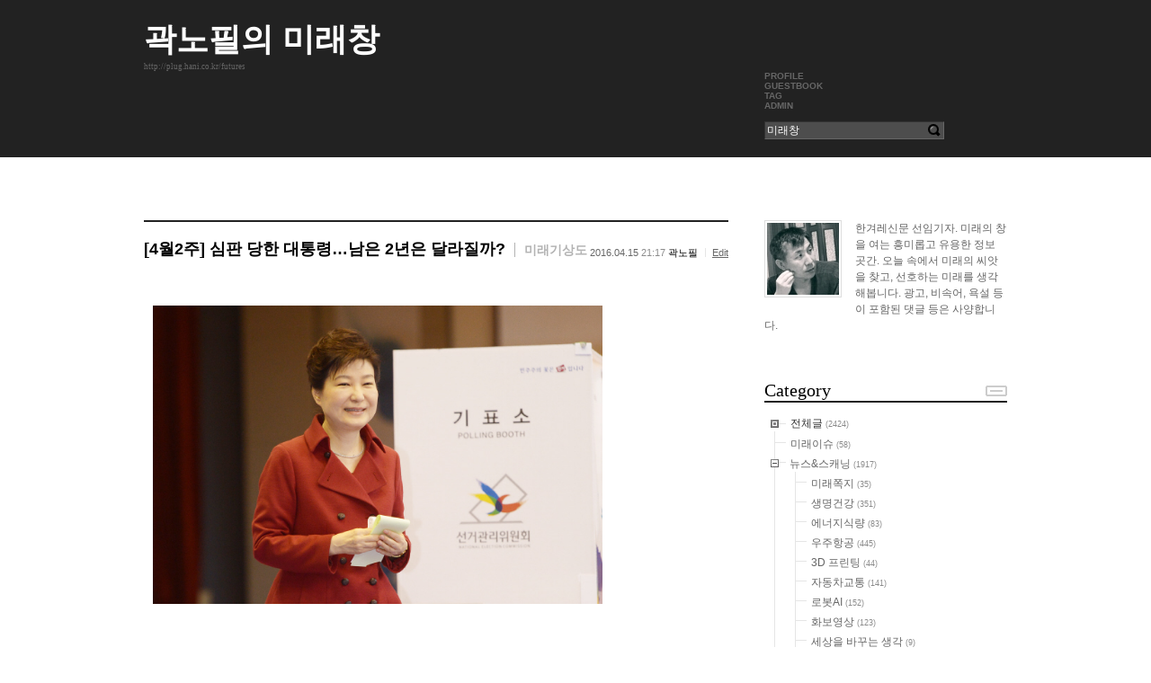

--- FILE ---
content_type: text/html; charset=UTF-8
request_url: http://plug.hani.co.kr/?mid=textyle&category=621078&vid=futures&search_target=tag&search_keyword=%EB%AF%B8%EB%9E%98%EC%B0%BD&page=30&document_srl=2589144
body_size: 12025
content:
<!DOCTYPE html PUBLIC "-//W3C//DTD XHTML 1.0 Transitional//EN" "http://www.w3.org/TR/xhtml1/DTD/xhtml1-transitional.dtd">
<html lang="ko" xml:lang="ko" xmlns="http://www.w3.org/1999/xhtml">
<head>
    <meta http-equiv="Content-Type" content="text/html; charset=UTF-8" />
    <meta name="Generator" content="XpressEngine 1.4.4.4" />
    <meta name="module" content="textyle" />
    <meta name="module_skin" content="zen" />
    <meta http-equiv="imagetoolbar" content="no" />
    <title>곽노필의 미래창 »  [4월2주] 심판 당한 대통령…남은 2년은 달라질까?</title>
    <link rel="stylesheet" href="./common/css/default.css" type="text/css" charset="UTF-8" media="all" />
    <link rel="stylesheet" href="./common/css/button.css" type="text/css" charset="UTF-8" media="all" />
    <link rel="stylesheet" href="./common/js/plugins/ui/jquery-ui.css" type="text/css" charset="UTF-8" media="all" />
    <link rel="stylesheet" href="./modules/editor/skins/xpresseditor/css/default.css" type="text/css" charset="UTF-8" media="all" />
    <link rel="stylesheet" href="./modules/editor/styles/default/style.css" type="text/css" charset="UTF-8" media="all" />
    <link rel="stylesheet" href="./files/attach/textyle/454/605/textyle.css" type="text/css" charset="UTF-8" media="all" />
    <script type="text/javascript" src="http://img.hani.co.kr/section-image/12/news/hani/common/js/lib/jquery/jquery.js"></script>
    <script type="text/javascript" src="./common/js/x.js"></script>
    <script type="text/javascript" src="./common/js/src/common.js"></script>
    <script type="text/javascript" src="./common/js/js_app.js"></script>
    <script type="text/javascript" src="./common/js/xml_handler.js"></script>
    <script type="text/javascript" src="./common/js/xml_js_filter.js"></script>
    <script type="text/javascript" src="./modules/textyle/tpl/js/textyle_service.js"></script>
    <script type="text/javascript" src="./modules/editor/tpl/js/editor_common.js"></script>
    <script type="text/javascript" src="./modules/editor/skins/xpresseditor/js/Xpress_Editor.js"></script>
    <script type="text/javascript" src="./modules/editor/skins/xpresseditor/js/xe_interface.js"></script>
    <script type="text/javascript" src="./widgets/category/skins/default/js/category.js"></script>
    <link rel="alternate" type="application/rss+xml" title="RSS" href="http://plug.hani.co.kr/futures/textyle/rss" />
    <link rel="alternate" type="application/atom+xml" title="Atom" href="http://plug.hani.co.kr/futures/textyle/atom" />
    <link rel="alternate" type="application/rss+xml" title="Site RSS" href="/?module=rss&amp;act=rss&amp;vid=futures" />
    <link rel="alternate" type="application/atom+xml" title="Site Atom" href="/?module=rss&amp;act=atom&amp;vid=futures" />

    <script type="text/javascript">//<![CDATA[
        var current_url = "http://plug.hani.co.kr/?mid=textyle&category=621078&vid=futures&search_target=tag&search_keyword=%EB%AF%B8%EB%9E%98%EC%B0%BD&page=30&document_srl=2589144";
        var request_uri = "http://plug.hani.co.kr/";
var xeVid = "futures";        var current_mid = "textyle";
        var waiting_message = "서버에 요청중입니다. 잠시만 기다려주세요.";
        var ssl_actions = new Array();
        var default_url = "http://plug.hani.co.kr/";
                        
    //]]></script>

    

<link rel="shortcut icon" href="http://plug.hani.co.kr/modules/textyle/tpl/img/favicon.ico" />
<script type="text/javascript" src="http://www.hani.co.kr/section-homepage/las/plug/acecounter_plug.js"></script>
<script type="text/javascript" src="http://www.hani.co.kr/section-homepage/svc/js/google_analytics.js"></script>
<meta name="keywords" content="미래기상도, 4.13 총선, 곽노필, 미래창, 미래기상도" />
    <link rel="EditURI" type="application/rsd+xml" title="RSD" href="http://plug.hani.co.kr/futures/textyle/api" />
<style type="text/css"> .xe_content { font-size:16px; }; </style>
</head>
<body>
    
    <div id="xe" class="fixed">
	<div id="container" class="ce">
		<div id="header">
			<a href="#content" class="skipToContent">Skip to content</a>
			<h1><a href="http://plug.hani.co.kr/futures">곽노필의 미래창</a></h1>
			<p class="blogURL"><a href="http://plug.hani.co.kr/futures">http://plug.hani.co.kr/futures</a></p>
			<hr />
			<div class="extension">
				<ul>
					<li><a href="/?mid=textyle&amp;act=dispTextyleProfile&amp;vid=futures">PROFILE</a></li>
					<li><a href="/?mid=textyle&amp;act=dispTextyleGuestbook&amp;vid=futures">GUESTBOOK</a></li>
					<li><a href="/?mid=textyle&amp;act=dispTextyleTag&amp;vid=futures">TAG</a></li>
                    					<li><a href="/?mid=textyle&amp;act=dispTextyleToolLogin&amp;vid=futures" class="admin" accesskey="A">ADMIN</a></li>
				</ul>
			</div>
			<hr />
			<form action="http://plug.hani.co.kr/" method="get" class="search">
				<input name="vid" type="hidden" value="futures" />
				<input name="mid" type="hidden" value="textyle" />
				<input name="act" type="hidden" value="dispTextyle" />
				<input name="search_target" type="hidden" value="title_content" />
				<fieldset>
					<legend>검색</legend>
					<input name="search_keyword" type="text" class="inputText" value="미래창" accesskey="S" title="SEARCH" />
					<input type="image" src="/files/attach/textyle/454/605/img/buttonSearch.gif" alt="검색" class="buttonSearch" />
				</fieldset>
			</form>
		</div>
        <hr />
        <div id="body">
            <div id="content">
                					                                            <h2 class="postTitle"><a href="/futures/2589144">[4월2주] 심판 당한 대통령…남은 2년은 달라질까?</a> <span class="category">미래기상도</span></h2>
                        <p class="postMeta"><span class="yymmdd">2016.04.15</span> <span class="hhmm">21:17</span> <span class="member_20009750 auther">곽노필</span> <a href="/?mid=textyle&amp;category=621078&amp;vid=futures&amp;search_target=tag&amp;search_keyword=%EB%AF%B8%EB%9E%98%EC%B0%BD&amp;page=30&amp;document_srl=2589144&amp;act=dispTextyleToolPostManageWrite" class="editPost">Edit</a></p>
                        <div class="textyleContent xe_content">
                                                        <!--BeforeDocument(2589144,20009750)--><div class="document_2589144_20009750 xe_content"><p><img src="http://plug.hani.co.kr/files/attach/images/605454/144/589/002/00555448901_20160414.jpg" width="500" height="332" alt="00555448901_20160414.jpg" title="00555448901_20160414.jpg" style="width:500px; height:332px; margin:10px;" />
</p><p>&nbsp;</p><p>[4월2주]&nbsp; 이번 선거에서 대통령의 선거 개입은 제가 본 역대 선거 중 아마 가장 노골적이었던 것같습니다.&nbsp;공천에&nbsp;감놔라 배놔라 하고, 전국 투어를 하며 진박 후보에 힘을 실어주고,&nbsp;'태후' 송중기&nbsp;불러 애국심 마케팅을 하는가 하면 투표일엔 새누리당 상징색인 빨간색 옷을 입고 투표하는 장면도 연출했습니다. 그만큼 이번 선거가 자신의 미래에 중요했다는 얘기겠지요. 하지만 투표함을 열고 보니, 이는 돌아선 민심의 등 뒤에서 한&nbsp;원맨쇼였을 뿐이었습니다.&nbsp;</p><p>"대통령이 국회 심판을 외치다가 스스로 심판당한 꼴이 됐다고 해도 과언이 아니다. … 대통령은 임기 초에는 인사 실패를 거듭했고, 안하무인의 태도로 불통 시비에서 벗어나지 못했다. 박 대통령 주도로 선진화법을 만들어 주요 국정을 결정하는 과정에서 매번 의사 결정이 지연되면서도 국민에게 사과 한번 하지 않고 국회 탓만 했다. 이제 국정 주도력이 국민 불신을 받음으로써 사실상 임기 말 레임덕이 그 어느 정권보다 빨리 시작됐다.&nbsp;지금이라도 야당은 물론 여권 내 반대 세력과 대화하는 길밖에 없다." 야권이나 진보계 인사의 발언이 아닙니다.&nbsp;보수층의 과외교사 행세를 하는 조선일보의 4월14일치 사설의 한 대목입니다.&nbsp;왜 이렇게 대통령을 독하게 질타할까요?&nbsp;모든 책임을&nbsp;'물러가는&nbsp;권력자' 한 사람에게 돌리려는 건 아닐까요?&nbsp;&nbsp;이제 가는 권력자는 버리고, 자신들을 지켜줄&nbsp;새 권력자를 찾아나서겠다는 선언문 같습니다.&nbsp; 하지만 그게 그리 마음대로 될까요?&nbsp;그동안의 박대통령 행태로 봐서는 천만의 말씀입니다.&nbsp;오히려 대통령과 주변 인사들은&nbsp;똑같은 위기감 속에서 결속력이 더 높아질 것입니다.&nbsp;그리고&nbsp;추락하는 권력을 떠받치기기 위해 쓸 수 있는 모든 수단을 쓰겠지요. 이제부턴&nbsp;그들끼리의 절박한 권력투쟁이 벌어질 차례입니다.&nbsp;공천 파동은 저리가라 할 정도의 꼴사나운 일이 벌어질 가능성이 있습니다. 국민이 짜놓은&nbsp;의회 구조를&nbsp;다시 제 위주로&nbsp;재편하려는&nbsp;권모술수가 난무할 것입니다. 대선이 가까울수록 더욱 춤출 것입니다. 지난 3년간 망가진 정치, 경제, 남북관계는 그 와중에서 더욱 시궁창 속으로 빠져드는 건 아닌지 걱정스럽습니다. 더구나 아직도&nbsp;박대통령에겐 2년이 남아 있습니다. 미래를 생각하는 사람들에게 2년은 미래축에 끼지도 못하는 세월이지만, 이 정권 아래서 살고 있는 우리 한국인들에겐 너무나 멀게만 느껴지는 미래입니다.&nbsp;</p><p>&nbsp;</p><p><span style="font-family: Gulim; font-size: 14px;">오늘 우리가 접하는 뉴스들에서 보는&nbsp;우리 사회의&nbsp;미래 이미지는 어떤 모습입니까? 대안미래학의 대가인 짐 데이터(미 하와이대)는 미래는 네가지 이미지로 표현할 수 있다고 말합니다. 그 네가지는 성장, 붕괴, 지속가능, 변형입니다.&nbsp;&nbsp; 현실&nbsp;사회에는 이 네가지 미래의 씨앗이 공존하고 있으며,&nbsp; '선호하는 미래' 사회를 만들려면 이 네가지 씨앗을 잘 조합해야 한다는 것이지요. 지난 한 주 동안 한겨레신문에 실린 뉴스들을 이 네가지 이미지에 편입해 다시 들여다봅니다. 오늘의 뉴스에서 미래 이미지를 연상하는 일은 가장 손쉬운 미래 마인드 훈련법입니다.&nbsp;</span></p><p>&nbsp;</p><p>[이번주 칼럼]</p><p>&nbsp;<span class="title"><a href="http://www.hani.co.kr/arti/opinion/column/739055.html?_fr=mt0">[이동걸 칼럼] 총선 후 경제위기가 온다</a></span></p><p><span class="title"></span>&nbsp;</p><table style="background: rgb(204, 204, 204);" cellspacing="1"><tbody><tr style="background: rgb(255, 255, 255);"><td><p>미래 이미지</p><p>&nbsp;&nbsp;</p></td><td><p>&nbsp;&nbsp;&nbsp;주간 뉴스</p><p>&nbsp;&nbsp;&nbsp;&nbsp;&nbsp;&nbsp; </p></td></tr><tr style="background: rgb(255, 255, 255);"><td><p>계속성장</p><p>(Continued Growth)&nbsp;&nbsp;</p></td><td><dt sizcache="8" sizset="66"><span class="title"><a href="http://www.hani.co.kr/arti/economy/economy_general/739093.html">제주 ‘한달 살기’ 열풍…렌트하우스가 뜬다</a></span></dt><dt sizcache="8" sizset="66"><span class="title"><img src="http://plug.hani.co.kr/files/attach/images/605454/144/589/002/146028753036_20160411.jpg" width="500" height="235" alt="146028753036_20160411.jpg" title="146028753036_20160411.jpg" style="width:500px; height:235px; margin:10px;" /></span></dt><dt sizcache="8" sizset="66"><span class="title">
<span class="title"><a href="http://www.hani.co.kr/arti/economy/economy_general/739253.html">직장 없으니 짝찾기도 힘들어…무직여성 결혼비율 34%</a></span></span></dt><dt sizcache="8" sizset="66"><span class="title"><span class="title"><img src="http://plug.hani.co.kr/files/attach/images/605454/144/589/002/146037411502_20160412.jpg" width="290" height="253" alt="146037411502_20160412.jpg" title="146037411502_20160412.jpg" style="margin:10px;" />
</span></span></dt><p sizcache="8" sizset="66"><span class="title"><span class="title"><span class="title"><a href="http://www.hani.co.kr/arti/politics/defense/739215.html?_fr=sr1">단 하루만에 초고속 탈북…국정원 개입 정황 짙어져</a></span></span></span></p><p sizcache="8" sizset="66"><span class="title"><span class="title"><span class="title"></span><a href="http://www.hani.co.kr/arti/politics/defense/739301.html">1년전 ‘북 대좌 망명’ 선거앞 알리라는 청와대</a></span></span></p><p sizcache="8" sizset="66"><span class="title"><span class="title"><span class="title"><a href="http://www.hani.co.kr/arti/politics/politics_general/739575.html?_fr=mt1">이토록 무서운 민심…‘여소야대’로 바꿨다</a></span></span></span></p><p sizcache="8" sizset="66"><span class="title"><span class="title"><span class="title"><img src="http://plug.hani.co.kr/files/attach/images/605454/144/589/002/1460588584_146056898721_20160415.jpg" width="318" height="535" alt="1460588584_146056898721_20160415.jpg" title="1460588584_146056898721_20160415.jpg" style="margin:10px;" />
</span></span></span></p><p sizcache="8" sizset="66"><span class="title"><span class="title"><span class="title"></span></span></span>&nbsp;<span class="title"><a href="http://www.hani.co.kr/arti/politics/assembly/739843.html">“정부가 경제 너무 못다뤄 분노한 민심 터져나온 것”</a></span></p><p sizcache="8" sizset="66"><span class="title"></span>&nbsp;</p><tr style="background: rgb(255, 255, 255);"><td><p>붕괴</p><p>(Collapse)</p></td><td><p sizcache="8" sizset="73"><span class="title"></span>&nbsp;</p></td></tr><tr style="background: rgb(255, 255, 255);"><td><p>지속가능</p><p>(Disciplined)</p></td><td><p><a href="http://www.hani.co.kr/arti/economy/economy_general/739094.html">일자리 감소 위기 “우리도 기본소득 논의 시작할때”</a></p><p><img src="http://plug.hani.co.kr/files/attach/images/605454/144/589/002/00518383001_20160411.jpg" width="730" height="395" alt="00518383001_20160411.jpg" title="00518383001_20160411.jpg" style="margin:10px;" />
</p><p>&nbsp;</p></td></tr><tr style="background: rgb(255, 255, 255);"><td><p>변형사회</p><p>(Transformation)</p></td><td><dt sizcache="8" sizset="67"><span class="title"><span class="title"></span></span><span class="title"><span class="title"></span></span>&nbsp;</dt></td></tr></tbody></table><p>&nbsp;</p><p>&nbsp;<span>네 가지 대안미래는 선호하는 미래를 개발하는 과정에서 거쳐가야 하는 마지막 단계입니다. 각각의 미래는 어떤 개념이며, 이를 구성하는 요소들은 뭘까요? </span></p><p><!--StartFragment--><span lang="EN-US" style="mso-fareast-font-family: 바탕;">1)&nbsp;<strong>성장 </strong>:&nbsp; 정부와 공적 기구들이 <span style="font-size: 16px;">﻿</span>갖고 있는 미래에 대한 공식 관점입니다. 이들 기구의 목적은&nbsp;현재의 경제가&nbsp;계속 성장할 수 있도록 사람과 제도와 기술을 개발하는 것입니다.</span></p><p class="바탕글"><span lang="EN-US" style="mso-fareast-font-family: 바탕;">2) <strong>붕괴</strong> : 붕괴는 현재 시스템의 실패입니다.&nbsp;내부에서 올 수도 있지만 운석 같은 외부의 침입이 초래할 수도 있습니다. 그렇다고 붕괴 미래가 “나쁜 시나리오”로만&nbsp;폄하돼선 안됩니다. 사람들은 오히려 극심한 생존경쟁의 종말을 환영합니다. 그리고 더 단순한 생활을 갈구합니다. 어떤 재난이든 승자와 패자가 있음을 잊어서는 안됩니다. 붕괴의 미래가 말해주는 한 가지는,&nbsp;무슨 미래를 찾아내든 그것을 향해 움직이고 준비함으로써 그 미래에 성공하고 즐기는 방법을 생각하는 것입니다.</span></p><p class="바탕글"><span lang="EN-US" style="mso-fareast-font-family: 바탕;">3) <strong>지속가능 </strong>:&nbsp;사람들이 계속성장이 바람직하지 않거나 지속가능하지 않다고 느낄 때 부상하는 미래입니다. 지속가능사회에선 일련의 근본적 가치들 쪽으로 우리의 삶을 옮겨놓아야 합니다.&nbsp;</span><span lang="EN-US" style="mso-fareast-font-family: 바탕;">&nbsp;부와 소비보다는 삶에서 좀더 깊은 목적을 찾습니다.&nbsp;</span></p><p class="바탕글"><span lang="EN-US" style="mso-fareast-font-family: 바탕;">4) <strong>변형 사회 </strong>:&nbsp;기술이 사회를 변형시키는 힘에 무게중심을 둡니다. 특히 로봇공학과 인공지능, 유전공학, 나노테크놀로지,&nbsp;우주 시대, 그리고 정보사회 이후의 드림소사이어티 출현에 주목합니다.&nbsp;현재의 인류가 포스트휴먼 형태로 변화하는 것도 포함됩니다. </span></p><p>&nbsp;</p></div><!--AfterDocument(2589144,20009750)-->                                                    </div>
                                                                        <dl class="usedTag">
                            <dt><img src="/files/attach/textyle/454/605/img/iconTag.gif" width="29" height="12" alt="TAG" /></dt>
                            <dd>
                                                                <a href="/?mid=textyle&amp;category=621078&amp;vid=futures&amp;search_target=tag&amp;search_keyword=4.13+%EC%B4%9D%EC%84%A0&amp;page=30" rel="tag">4.13 총선</a>
                                                                ,&nbsp;
                                                                                                <a href="/?mid=textyle&amp;category=621078&amp;vid=futures&amp;search_target=tag&amp;search_keyword=%EA%B3%BD%EB%85%B8%ED%95%84&amp;page=30" rel="tag">곽노필</a>
                                                                ,&nbsp;
                                                                                                <a href="/?mid=textyle&amp;category=621078&amp;vid=futures&amp;search_target=tag&amp;search_keyword=%EB%AF%B8%EB%9E%98%EC%B0%BD&amp;page=30" rel="tag">미래창</a>
                                                                ,&nbsp;
                                                                                                <a href="/?mid=textyle&amp;category=621078&amp;vid=futures&amp;search_target=tag&amp;search_keyword=%EB%AF%B8%EB%9E%98%EA%B8%B0%EC%83%81%EB%8F%84&amp;page=30" rel="tag">미래기상도</a>
                                                                                            </dd>
                        </dl>
                        
                                                <div class="pagination paginationPost">
                                                            <a href="/futures/2597407" class="prev">[4월3주] 급증하는 치매, 활개치는 관제데모 왜?</a>
                                                                                        <a href="/futures/2583182" class="next">[4월1주] '그들'의 갑질과 파렴치…그리고 면종복배</a>
                                                    </div>
                        
                                                <a name="trackback"></a>
                        <div class="feedback trackback">
                            <h3 class="feedbackTitle">Trackbacks <em>0</em></h3>
                                                        <dl class="trackbackURL">
                                <dt>엮인글 주소</dt>
                                <dd><a href="http://plug.hani.co.kr/futures/2589144/8da/trackback" onclick="return false">http://plug.hani.co.kr/futures/2589144/8da/trackback</a></dd>
                            </dl>
                                                                                </div>
                                                                        <a name="comment"></a>
                        <div class="feedback reply">
                            <h3 class="feedbackTitle">Comments <em>4</em></h3>
                                                        <ol class="feedbackOrder">
                                                                                                <li class="item">
                                    <div class="meta">
                                        <div class="thumb">
                                                                                            <img src="/files/attach/textyle/454/605/img/iconAuthorNoImage.gif" width="39" height="39" alt="Author" />
                                                                                    </div>
                                        <h4 class="author">
                                                                                        <a href="http://www.nanosil.co" onclick="window.open(this.href);return false;" class="member_0">yasha</a>
                                                                                    </h4>
                                        <p class="date">2017.05.15 <span class="hhmm">15:35</span></p>
                                        <p class="ipAddress">*.58.244.154</p>
                                    </div>
                                    <div class="data textyleContent">
                                        <a name="comment_2938259"></a>
																				<!--BeforeComment(2938259,0)--><div class="comment_2938259_0 xe_content"><p>dear admin&nbsp;</p><p>very good and right</p><p><br /></p><p>best regards</p></div><!--AfterComment(2938259,0)-->										
																				<form action="" method="post" class="modifyPw pwForm comment2938259" onsubmit="return checkPasswordForModifyComment(this)">
											<input type="hidden" name="mid" value="textyle" />
											<input type="hidden" name="page" value="30" />
											<input type="hidden" name="document_srl" value="2589144" />
											<input type="hidden" name="comment_srl" value="2938259" />

											<label for="modifyPw">비밀번호 : </label> <input name="password" type="password" class="inputText" id="modifyPw" value="" /><input name="" type="submit" value="확인" class="submit" />
										</form>
										<form action="" method="post" class="deletePw pwForm comment2938259" onsubmit="return checkPasswordForDeleteComment(this)">
											<input type="hidden" name="mid" value="textyle" />
											<input type="hidden" name="page" value="30" />
											<input type="hidden" name="document_srl" value="2589144" />
											<input type="hidden" name="comment_srl" value="2938259" />

											<label for="deletePw">비밀번호 : </label> <input name="password" type="password" class="inputText" id="deletePw" value="" /><input name="" type="submit" value="확인" class="submit" />
										</form>
	
										                                       <ul class="reAction">
										
                                            <li><a href="/?mid=textyle&amp;comment_srl=2938259&amp;document_srl=2589144&amp;act=dispTextyleCommentReply&amp;vid=futures">댓글</a></li>
											                                                												<li><button type="button" onclick="jQuery('.comment2938259').removeClass('active');jQuery('.modifyPw.comment2938259').addClass('active')">수정</button></li>
												<li><button type="button" onclick="jQuery('.comment2938259').removeClass('active');jQuery('.deletePw.comment2938259').addClass('active')">삭제</button></li>
                                                																					                                    </div>
                                </li>
                                                                <li class="item indent indent1">
                                    <div class="meta">
                                        <div class="thumb">
                                                                                            <img src="/files/attach/textyle/454/605/img/iconAuthorNoImage.gif" width="39" height="39" alt="Author" />
                                                                                    </div>
                                        <h4 class="author">
                                                                                        <a href="http://azhinehsepahan.com" onclick="window.open(this.href);return false;" class="member_0">دستگاه جدول زن</a>
                                                                                    </h4>
                                        <p class="date">2018.02.27 <span class="hhmm">20:57</span></p>
                                        <p class="ipAddress">*.246.165.112</p>
                                    </div>
                                    <div class="data textyleContent">
                                        <a name="comment_3180973"></a>
																				<!--BeforeComment(3180973,0)--><div class="comment_3180973_0 xe_content"><p>very good </p></div><!--AfterComment(3180973,0)-->										
																				<form action="" method="post" class="modifyPw pwForm comment3180973" onsubmit="return checkPasswordForModifyComment(this)">
											<input type="hidden" name="mid" value="textyle" />
											<input type="hidden" name="page" value="30" />
											<input type="hidden" name="document_srl" value="2589144" />
											<input type="hidden" name="comment_srl" value="3180973" />

											<label for="modifyPw">비밀번호 : </label> <input name="password" type="password" class="inputText" id="modifyPw" value="" /><input name="" type="submit" value="확인" class="submit" />
										</form>
										<form action="" method="post" class="deletePw pwForm comment3180973" onsubmit="return checkPasswordForDeleteComment(this)">
											<input type="hidden" name="mid" value="textyle" />
											<input type="hidden" name="page" value="30" />
											<input type="hidden" name="document_srl" value="2589144" />
											<input type="hidden" name="comment_srl" value="3180973" />

											<label for="deletePw">비밀번호 : </label> <input name="password" type="password" class="inputText" id="deletePw" value="" /><input name="" type="submit" value="확인" class="submit" />
										</form>
	
										                                       <ul class="reAction">
										
                                            <li><a href="/?mid=textyle&amp;comment_srl=3180973&amp;document_srl=2589144&amp;act=dispTextyleCommentReply&amp;vid=futures">댓글</a></li>
											                                                												<li><button type="button" onclick="jQuery('.comment3180973').removeClass('active');jQuery('.modifyPw.comment3180973').addClass('active')">수정</button></li>
												<li><button type="button" onclick="jQuery('.comment3180973').removeClass('active');jQuery('.deletePw.comment3180973').addClass('active')">삭제</button></li>
                                                																					                                    </div>
                                </li>
                                                                <li class="item">
                                    <div class="meta">
                                        <div class="thumb">
                                                                                            <img src="/files/attach/textyle/454/605/img/iconAuthorNoImage.gif" width="39" height="39" alt="Author" />
                                                                                    </div>
                                        <h4 class="author">
                                                                                        <a href="http://1zoj.ir" onclick="window.open(this.href);return false;" class="member_0">mehrdad</a>
                                                                                    </h4>
                                        <p class="date">2017.06.01 <span class="hhmm">22:09</span></p>
                                        <p class="ipAddress">*.75.114.6</p>
                                    </div>
                                    <div class="data textyleContent">
                                        <a name="comment_2955409"></a>
																				<!--BeforeComment(2955409,0)--><div class="comment_2955409_0 xe_content"><p>very good thank you a lot <br /></p></div><!--AfterComment(2955409,0)-->										
																				<form action="" method="post" class="modifyPw pwForm comment2955409" onsubmit="return checkPasswordForModifyComment(this)">
											<input type="hidden" name="mid" value="textyle" />
											<input type="hidden" name="page" value="30" />
											<input type="hidden" name="document_srl" value="2589144" />
											<input type="hidden" name="comment_srl" value="2955409" />

											<label for="modifyPw">비밀번호 : </label> <input name="password" type="password" class="inputText" id="modifyPw" value="" /><input name="" type="submit" value="확인" class="submit" />
										</form>
										<form action="" method="post" class="deletePw pwForm comment2955409" onsubmit="return checkPasswordForDeleteComment(this)">
											<input type="hidden" name="mid" value="textyle" />
											<input type="hidden" name="page" value="30" />
											<input type="hidden" name="document_srl" value="2589144" />
											<input type="hidden" name="comment_srl" value="2955409" />

											<label for="deletePw">비밀번호 : </label> <input name="password" type="password" class="inputText" id="deletePw" value="" /><input name="" type="submit" value="확인" class="submit" />
										</form>
	
										                                       <ul class="reAction">
										
                                            <li><a href="/?mid=textyle&amp;comment_srl=2955409&amp;document_srl=2589144&amp;act=dispTextyleCommentReply&amp;vid=futures">댓글</a></li>
											                                                												<li><button type="button" onclick="jQuery('.comment2955409').removeClass('active');jQuery('.modifyPw.comment2955409').addClass('active')">수정</button></li>
												<li><button type="button" onclick="jQuery('.comment2955409').removeClass('active');jQuery('.deletePw.comment2955409').addClass('active')">삭제</button></li>
                                                																					                                    </div>
                                </li>
                                                                <li class="item">
                                    <div class="meta">
                                        <div class="thumb">
                                                                                            <img src="/files/attach/textyle/454/605/img/iconAuthorNoImage.gif" width="39" height="39" alt="Author" />
                                                                                    </div>
                                        <h4 class="author">
                                                                                        <a href="http://www.gildadate.com/en/index.php/jshopping/chips" onclick="window.open(this.href);return false;" class="member_0">chopped dates</a>
                                                                                    </h4>
                                        <p class="date">2017.10.03 <span class="hhmm">18:52</span></p>
                                        <p class="ipAddress">*.219.154.99</p>
                                    </div>
                                    <div class="data textyleContent">
                                        <a name="comment_3066219"></a>
																				<!--BeforeComment(3066219,0)--><div class="comment_3066219_0 xe_content"><p>chopped dates is my product</p></div><!--AfterComment(3066219,0)-->										
																				<form action="" method="post" class="modifyPw pwForm comment3066219" onsubmit="return checkPasswordForModifyComment(this)">
											<input type="hidden" name="mid" value="textyle" />
											<input type="hidden" name="page" value="30" />
											<input type="hidden" name="document_srl" value="2589144" />
											<input type="hidden" name="comment_srl" value="3066219" />

											<label for="modifyPw">비밀번호 : </label> <input name="password" type="password" class="inputText" id="modifyPw" value="" /><input name="" type="submit" value="확인" class="submit" />
										</form>
										<form action="" method="post" class="deletePw pwForm comment3066219" onsubmit="return checkPasswordForDeleteComment(this)">
											<input type="hidden" name="mid" value="textyle" />
											<input type="hidden" name="page" value="30" />
											<input type="hidden" name="document_srl" value="2589144" />
											<input type="hidden" name="comment_srl" value="3066219" />

											<label for="deletePw">비밀번호 : </label> <input name="password" type="password" class="inputText" id="deletePw" value="" /><input name="" type="submit" value="확인" class="submit" />
										</form>
	
										                                       <ul class="reAction">
										
                                            <li><a href="/?mid=textyle&amp;comment_srl=3066219&amp;document_srl=2589144&amp;act=dispTextyleCommentReply&amp;vid=futures">댓글</a></li>
											                                                												<li><button type="button" onclick="jQuery('.comment3066219').removeClass('active');jQuery('.modifyPw.comment3066219').addClass('active')">수정</button></li>
												<li><button type="button" onclick="jQuery('.comment3066219').removeClass('active');jQuery('.deletePw.comment3066219').addClass('active')">삭제</button></li>
                                                																					                                    </div>
                                </li>
                                                            </ol>
                                                    </div>
                        
                        <div class="replyForm">
                            <h3>Leave Comments</h3>
                                                        <fieldset>
                                <form method="post" onsubmit="return insertCommentItem(this, insert_comment)" action="">
                                    <input name="mid" type="hidden" value="textyle" />
                                    <input type="hidden" name="document_srl" value="2589144" />
                                    <input type="hidden" name="comment_srl" value="" />
                                    <input type="hidden" name="content" value="" />
                                    



        
    <!-- 자동저장용 폼 -->

        <!-- 에디터 -->
    <div class="xpress-editor ">
        <div id="smart_content"> <a href="#xe-editor-container-1" class="skip">&raquo; 편집 도구모음 건너뛰기</a>

                    <div class="tool off disable"></div>
        
        <!-- 에디터 출력 -->
        <div id="xe-editor-container-1" class="input_area xpress_xeditor_editing_area_container">
            <textarea id="xpress-editor-1" cols="10" rows="10"></textarea>
        </div>

        
        <!-- /입력 -->
        <button type="button" class="input_control xpress_xeditor_editingArea_verticalResizer" title="입력창 크기 조절"><span>입력창 크기 조절</span></button>

        </div>

            </div>
    <!-- 에디터 활성화 -->
    <script type="text/javascript">//<![CDATA[
        var editor_path = "./modules/editor/skins/xpresseditor/";
        var auto_saved_msg = "자동 저장되었습니다.";
        var oEditor = editorStart_xe("1", "comment_srl", "content", "100", "white", "default",'','16px');
    //]]></script>

									<div class="replyFooter">
										<div class="optional">
																						<input name="nick_name" type="text" class="inputText name" value="Name" title="Name"/>
											<input name="password" type="password" class="inputText pw" value="Password" title="Password" />
																							<input type="hidden" name="msg_input_email_address" value="이메일을 입력해 주세요"/>
												<input name="email_address" type="text" class="inputText email request" value="Email address" title="Email address" />
																																		<input type="hidden" name="msg_input_homepage" value="홈페이지를 입력해 주세요"/>
												<input name="homepage" type="text" class="inputText url request" value="URL" title="URL" />
																																	<input name="is_secret" id="secret1" type="checkbox" value="Y" class="inputCheck" />
											<label for="secret1">비밀</label>
										</div>
										<span class="inputSubmit"><input type="submit" value="SUBMIT" /></span>
									</div>
                                </form>
                            </fieldset>
                                                    </div>
                    				
                
                            </div>
            <hr />

            <div class="extension e1">
			
				<div class="section profile">
					<p><img src="http://plug.hani.co.kr/files/member_extra_info/profile_image/750/009/020/20009750.jpg" alt="profile" class="thumb" />한겨레신문 선임기자. 미래의 창을 여는 흥미롭고 유용한 정보 곳간. 오늘 속에서 미래의 씨앗을 찾고, 선호하는 미래를 생각해봅니다. 광고, 비속어, 욕설 등이 포함된 댓글 등은 사양합니다.&nbsp;</p>
				</div>
			
                <div class="section category">
                    <h2>Category</h2>
                    <div style="overflow:hidden;"><div style="*zoom:1;padding:0px 0px 0px 0px !important; padding:none !important;">
<div class="widgetContainer">
	<div class="widgetTree">
		<a href="/futures/textyle" class="all ">
				전체글				</a> <span class="sum">(2424)</span>
		<ul>
								<li class=" nav_tree_on " id="category_parent_621063">
				<a href="/?mid=textyle&amp;category=621063&amp;vid=futures" class="nav_tree_label " >미래이슈</a>
				<span class="sum" >(58)</span>
							</li>
											<li class=" nav_tree_on " id="category_parent_621067">
						<button type="button" class="category_621067">+</button>
						<a href="/?mid=textyle&amp;category=621067&amp;vid=futures" class="nav_tree_label " >뉴스&amp;스캐닝</a>
				<span class="sum" >(1917)</span>
								<ul>
											<li class=" nav_tree_off " id="category_parent_2734623">
				<a href="/?mid=textyle&amp;category=2734623&amp;vid=futures" class="nav_tree_label " >미래쪽지</a>
				<span class="sum" >(35)</span>
							</li>
											<li class=" nav_tree_off " id="category_parent_1429031">
				<a href="/?mid=textyle&amp;category=1429031&amp;vid=futures" class="nav_tree_label " >생명건강</a>
				<span class="sum" >(351)</span>
							</li>
											<li class=" nav_tree_off " id="category_parent_1461819">
				<a href="/?mid=textyle&amp;category=1461819&amp;vid=futures" class="nav_tree_label " >에너지식량</a>
				<span class="sum" >(83)</span>
							</li>
											<li class=" nav_tree_off " id="category_parent_1431894">
				<a href="/?mid=textyle&amp;category=1431894&amp;vid=futures" class="nav_tree_label " >우주항공</a>
				<span class="sum" >(445)</span>
							</li>
											<li class=" nav_tree_off " id="category_parent_1389421">
				<a href="/?mid=textyle&amp;category=1389421&amp;vid=futures" class="nav_tree_label " >3D 프린팅</a>
				<span class="sum" >(44)</span>
							</li>
											<li class=" nav_tree_off " id="category_parent_1500284">
				<a href="/?mid=textyle&amp;category=1500284&amp;vid=futures" class="nav_tree_label " >자동차교통</a>
				<span class="sum" >(141)</span>
							</li>
											<li class=" nav_tree_off " id="category_parent_1392512">
				<a href="/?mid=textyle&amp;category=1392512&amp;vid=futures" class="nav_tree_label " >로봇AI</a>
				<span class="sum" >(152)</span>
							</li>
											<li class=" nav_tree_on " id="category_parent_2350509">
				<a href="/?mid=textyle&amp;category=2350509&amp;vid=futures" class="nav_tree_label " >화보영상</a>
				<span class="sum" >(123)</span>
							</li>
											<li class=" nav_tree_off " id="category_parent_3639502">
				<a href="/?mid=textyle&amp;category=3639502&amp;vid=futures" class="nav_tree_label " >세상을 바꾸는 생각</a>
				<span class="sum" >(9)</span>
							</li>
											<li class=" nav_tree_off " id="category_parent_1449948">
				<a href="/?mid=textyle&amp;category=1449948&amp;vid=futures" class="nav_tree_label " >기술IT</a>
				<span class="sum" >(119)</span>
							</li>
											<li class=" nav_tree_off " id="category_parent_1449952">
				<a href="/?mid=textyle&amp;category=1449952&amp;vid=futures" class="nav_tree_label " >지구환경</a>
				<span class="sum" >(176)</span>
							</li>
											<li class="nav_tree_last nav_tree_off " id="category_parent_1449954">
				<a href="/?mid=textyle&amp;category=1449954&amp;vid=futures" class="nav_tree_label " >사회경제</a>
				<span class="sum" >(237)</span>
							</li>
														</ul>
		</li>
								<li class=" nav_tree_on " id="category_parent_621069">
				<a href="/?mid=textyle&amp;category=621069&amp;vid=futures" class="nav_tree_label " >미래타임라인</a>
				<span class="sum" >(14)</span>
							</li>
											<li class=" nav_tree_on active" id="category_parent_621078">
				<a href="/?mid=textyle&amp;category=621078&amp;vid=futures" class="nav_tree_label selected" >미래기상도</a>
				<span class="sum" >(399)</span>
							</li>
											<li class=" nav_tree_off " id="category_parent_1397464">
						<button type="button" class="category_1397464">-</button>
						<a href="/?mid=textyle&amp;category=1397464&amp;vid=futures" class="nav_tree_label " >미래학</a>
				<span class="sum" >(10)</span>
								<ul>
											<li class=" nav_tree_off " id="category_parent_1420175">
				<a href="/?mid=textyle&amp;category=1420175&amp;vid=futures" class="nav_tree_label " >미래학자</a>
				<span class="sum" >(3)</span>
							</li>
											<li class="nav_tree_last nav_tree_off " id="category_parent_1420177">
				<a href="/?mid=textyle&amp;category=1420177&amp;vid=futures" class="nav_tree_label " >책방</a>
				<span class="sum" >(4)</span>
							</li>
														</ul>
		</li>
								<li class=" nav_tree_off " id="category_parent_1634121">
				<a href="/?mid=textyle&amp;category=1634121&amp;vid=futures" class="nav_tree_label " >미래인</a>
				<span class="sum" >(7)</span>
							</li>
											<li class=" nav_tree_on " id="category_parent_2910434">
				<a href="/?mid=textyle&amp;category=2910434&amp;vid=futures" class="nav_tree_label " >벗님글방</a>
				<span class="sum" >(12)</span>
							</li>
											<li class="nav_tree_last nav_tree_on " id="category_parent_3985129">
				<a href="/?mid=textyle&amp;category=3985129&amp;vid=futures" class="nav_tree_label " >칼럼</a>
				<span class="sum" >(7)</span>
							</li>
											</li>
		</ul>
	</div>
</div>
</div></div>
                </div>

                <div class="section recentPost">
                    <h2>Recent Post</h2>
                    <div style="overflow:hidden;"><div style="*zoom:1;padding:0px 0px 0px 0px !important; padding:none !important;"><div class="widgetContainer">
                    <ul class="widgetA">
                <li>

                                                                    
                    <a href="/futures/4487302" class="title">[AI] 인공지능, “충격적 속...</a>

                    
                    
                    
                                                                <span class="date">2024-04-19</span> <span class="hour">10:00</span>
                                    </li>
                <li>

                                                                    
                    <a href="/futures/4487036" class="title">[로봇] 휴머노이드로봇 아틀라...</a>

                    
                    
                    
                                                                <span class="date">2024-04-18</span> <span class="hour">10:41</span>
                                    </li>
                <li>

                                                                    
                    <a href="/futures/4486388" class="title">[건강] 신체 접촉의 치유 효...</a>

                    
                    
                    
                                                                <span class="date">2024-04-16</span> <span class="hour">10:02</span>
                                    </li>
                <li>

                                                                    
                    <a href="/futures/4486377" class="title">[우주] 스페이스엑스, 로켓 ...</a>

                    
                    
                    
                                                                <span class="date">2024-04-16</span> <span class="hour">09:46</span>
                                    </li>
                <li>

                                                                    
                    <a href="/futures/4486039" class="title">[우주] 80년 만에 터지는 우...</a>

                    
                    
                    
                                                                <span class="date">2024-04-15</span> <span class="hour">10:04</span>
                                    </li>
                <li>

                                                                    
                    <a href="/futures/4485311" class="title">[우주] 낮밤이 바뀌지 않는 ...</a>

                    
                    
                    
                                                                <span class="date">2024-04-12</span> <span class="hour">10:18</span>
                                    </li>
                <li>

                                                                    
                    <a href="/futures/4484968" class="title">[건강] 다이어트, 늦었다고 ...</a>

                    
                    
                    
                                                                <span class="date">2024-04-11</span> <span class="hour">10:06</span>
                                    </li>
                <li>

                                                                    
                    <a href="/futures/4484378" class="title">[진화] DNA 정보로 복원한...</a>

                    
                    
                    
                                                                <span class="date">2024-04-09</span> <span class="hour">10:18</span>
                                    </li>
                <li>

                                                                    
                    <a href="/futures/4484118" class="title">[과학] 데이터 조작·변조·표절...</a>

                    
                    
                    
                                                                <span class="date">2024-04-08</span> <span class="hour">11:55</span>
                                    </li>
                <li>

                                                                    
                    <a href="/futures/4483915" class="title">[환경] 돛 달린 ‘풍력 화물...</a>

                    
                    
                    
                                                                <span class="date">2024-04-07</span> <span class="hour">15:57</span>
                                    </li>
            </ul>

    


    </div>
</div></div>
                </div>

                <div class="section recentComment">
                    <h2>Recent Comment</h2>
                    <div style="overflow:hidden;"><div style="*zoom:1;padding:0px 0px 0px 0px !important; padding:none !important;"><div class="widgetContainer">
                    <ul class="widgetA">
                <li>

                                                                    
                    <a href="/futures/2875842#comment_4487461" class="title">Online Shia Quran Academy...</a>

                    
                    
                    
                                                                <a href="#" onclick="return false;" class="author member" >masoomen</a>

                                    </li>
                <li>

                                                                    
                    <a href="/futures/2875842#comment_4487455" class="title">비밀글 입니다.</a>

                    
                    
                    
                                                                <a href="#" onclick="return false;" class="author member" >masoomen</a>

                                    </li>
                <li>

                                                                    
                    <a href="/futures/2569808#comment_4487443" class="title">Hi, first of
all, thank yo...</a>

                    
                    
                    
                                                                <a href="#" onclick="return false;" class="author member" >imamiaquranacadmey</a>

                                    </li>
                <li>

                                                                    
                    <a href="/futures/2569808#comment_4487177" class="title">Hi everyone, I really lo...</a>

                    
                    
                    
                                                                <a href="#" onclick="return false;" class="author member" >Masoomeen Academy</a>

                                    </li>
                <li>

                                                                    
                    <a href="/futures/4441535#comment_4486926" class="title">비밀글 입니다.</a>

                    
                    
                    
                                                                <a href="#" onclick="return false;" class="author member" >seokk123</a>

                                    </li>
                <li>

                                                                    
                    <a href="/futures/2835761#comment_4484258" class="title">나는 이 회사에서 생산되는 기...</a>

                    
                    
                    
                                                                <a href="#" onclick="return false;" class="author member" >خرید طلا قسطی</a>

                                    </li>
                <li>

                                                                    
                    <a href="/futures/2835761#comment_4484252" class="title">iPhone은 매일 세상을 놀라게...</a>

                    
                    
                    
                                                                <a href="#" onclick="return false;" class="author member" >گوار گام</a>

                                    </li>
                <li>

                                                                    
                    <a href="/futures/2835761#comment_4469916" class="title">GOOD</a>

                    
                    
                    
                                                                <a href="#" onclick="return false;" class="author member" >درمان عفونت دندان</a>

                                    </li>
                <li>

                                                                    
                    <a href="/futures/2835761#comment_4468231" class="title">انتخاب بهترین سایبان برق...</a>

                    
                    
                    
                                                                <a href="#" onclick="return false;" class="author member" >wida</a>

                                    </li>
                <li>

                                                                    
                    <a href="/futures/2835761#comment_4466801" class="title">GOOODD</a>

                    
                    
                    
                                                                <a href="#" onclick="return false;" class="author member" >ورق پلی کربنات شفاف</a>

                                    </li>
            </ul>

    


    </div>
</div></div>
                </div>

                <div class="section recentTrackback">
                    <h2>Recent Trackback</h2>
                    <div style="overflow:hidden;"><div style="*zoom:1;padding:0px 0px 0px 0px !important; padding:none !important;"><div class="widgetContainer">
                    <ul class="widgetA">
                <li>

                                                                    
                    <a href="/futures/748422" class="title">monaco jersey</a>

                    
                    
                    
                                                                <a href="#" onclick="return false;" class="author member" >monaco jersey</a>

                                                                <span class="date">2013-06-21</span> <span class="hour">22:49</span>
                                    </li>
                <li>

                                                                    
                    <a href="/futures/748422" class="title">slovenia jersey away</a>

                    
                    
                    
                                                                <a href="#" onclick="return false;" class="author member" >slovenia jersey away</a>

                                                                <span class="date">2013-06-21</span> <span class="hour">22:49</span>
                                    </li>
                <li>

                                                                    
                    <a href="/futures/748422" class="title">AC Milan Jersey 2013</a>

                    
                    
                    
                                                                <a href="#" onclick="return false;" class="author member" >AC Milan Jersey 2013</a>

                                                                <span class="date">2013-06-21</span> <span class="hour">22:49</span>
                                    </li>
                <li>

                                                                    
                    <a href="/futures/748422" class="title">传奇私服</a>

                    
                    
                    
                                                                <a href="#" onclick="return false;" class="author member" >传奇私服</a>

                                                                <span class="date">2013-06-21</span> <span class="hour">22:49</span>
                                    </li>
                <li>

                                                                    
                    <a href="/futures/748422" class="title">Croatia Jersey 2013</a>

                    
                    
                    
                                                                <a href="#" onclick="return false;" class="author member" >Croatia Jersey 2013</a>

                                                                <span class="date">2013-06-21</span> <span class="hour">22:49</span>
                                    </li>
            </ul>

    


    </div>
</div></div>
                </div>

                <div class="section recentTag">
                    <h2>Tag</h2>
                    <div style="overflow:hidden;"><div style="*zoom:1;padding:0px 0px 0px 0px !important; padding:none !important;">
<div class="widgetContainer">
    <ul class="widgetTagCloud">
                <li class="level4">
                            <a href="/?mid=textyle&amp;search_target=tag&amp;search_keyword=%EB%B3%B4%EC%8A%A4%ED%84%B4+%EB%8B%A4%EC%9D%B4%EB%82%B4%EB%AF%B9%EC%8A%A4&amp;vid=futures">보스턴 다이내믹스</a>
                    </li>
                <li class="level4">
                            <a href="/?mid=textyle&amp;search_target=tag&amp;search_keyword=%EC%BD%94%EB%A1%9C%EB%82%9819&amp;vid=futures">코로나19</a>
                    </li>
                <li class="level4">
                            <a href="/?mid=textyle&amp;search_target=tag&amp;search_keyword=%EB%B6%95%EA%B4%B4&amp;vid=futures">붕괴</a>
                    </li>
                <li class="level4">
                            <a href="/?mid=textyle&amp;search_target=tag&amp;search_keyword=%EB%AF%B8%EB%9E%98%EA%B8%B0%EC%83%81%EB%8F%84&amp;vid=futures">미래기상도</a>
                    </li>
                <li class="level4">
                            <a href="/?mid=textyle&amp;search_target=tag&amp;search_keyword=%EA%B3%BD%EB%85%B8%ED%95%84%EC%9D%98%EB%AF%B8%EB%9E%98%EC%B0%BD&amp;vid=futures">곽노필의미래창</a>
                    </li>
                <li class="level4">
                            <a href="/?mid=textyle&amp;search_target=tag&amp;search_keyword=%EB%B3%80%ED%98%95&amp;vid=futures">변형</a>
                    </li>
                <li class="level4">
                            <a href="/?mid=textyle&amp;search_target=tag&amp;search_keyword=%ED%99%94%EC%84%B1&amp;vid=futures">화성</a>
                    </li>
                <li class="level4">
                            <a href="/?mid=textyle&amp;search_target=tag&amp;search_keyword=%EB%A1%9C%EB%B4%87&amp;vid=futures">로봇</a>
                    </li>
                <li class="level4">
                            <a href="/?mid=textyle&amp;search_target=tag&amp;search_keyword=%EC%84%B1%EC%9E%A5&amp;vid=futures">성장</a>
                    </li>
                <li class="level4">
                            <a href="/?mid=textyle&amp;search_target=tag&amp;search_keyword=%EC%8A%A4%ED%8E%98%EC%9D%B4%EC%8A%A4%EC%97%91%EC%8A%A4&amp;vid=futures">스페이스엑스</a>
                    </li>
                <li class="level1">
                            <a href="/?mid=textyle&amp;search_target=tag&amp;search_keyword=%EB%AF%B8%EB%9E%98%EC%B0%BD&amp;vid=futures">미래창</a>
                    </li>
                <li class="level4">
                            <a href="/?mid=textyle&amp;search_target=tag&amp;search_keyword=%EA%B3%84%EC%86%8D%EC%84%B1%EC%9E%A5&amp;vid=futures">계속성장</a>
                    </li>
                <li class="level4">
                            <a href="/?mid=textyle&amp;search_target=tag&amp;search_keyword=%EC%9A%B0%EC%A3%BC%EC%97%AC%ED%96%89&amp;vid=futures">우주여행</a>
                    </li>
                <li class="level4">
                            <a href="/?mid=textyle&amp;search_target=tag&amp;search_keyword=%EC%9D%BC%EB%A1%A0+%EB%A8%B8%EC%8A%A4%ED%81%AC&amp;vid=futures">일론 머스크</a>
                    </li>
                <li class="level4">
                            <a href="/?mid=textyle&amp;search_target=tag&amp;search_keyword=%EC%9D%B8%EA%B3%B5%EC%A7%80%EB%8A%A5&amp;vid=futures">인공지능</a>
                    </li>
                <li class="level4">
                            <a href="/?mid=textyle&amp;search_target=tag&amp;search_keyword=%EC%9E%90%EC%9C%A8%EC%A3%BC%ED%96%89%EC%B0%A8&amp;vid=futures">자율주행차</a>
                    </li>
                <li class="level4">
                            <a href="/?mid=textyle&amp;search_target=tag&amp;search_keyword=%EC%A7%80%EC%86%8D%EA%B0%80%EB%8A%A5&amp;vid=futures">지속가능</a>
                    </li>
                <li class="level1">
                            <a href="/?mid=textyle&amp;search_target=tag&amp;search_keyword=%EA%B3%BD%EB%85%B8%ED%95%84&amp;vid=futures">곽노필</a>
                    </li>
                <li class="level4">
                            <a href="/?mid=textyle&amp;search_target=tag&amp;search_keyword=%EB%AF%B8%EB%9E%98%EC%AA%BD%EC%A7%80&amp;vid=futures">미래쪽지</a>
                    </li>
                <li class="level4">
                            <a href="/?mid=textyle&amp;search_target=tag&amp;search_keyword=%EB%B3%80%ED%98%95%EC%82%AC%ED%9A%8C&amp;vid=futures">변형사회</a>
                    </li>
                <li class="level4">
                            <a href="/?mid=textyle&amp;search_target=tag&amp;search_keyword=%ED%8C%B0%EC%BB%A89&amp;vid=futures">팰컨9</a>
                    </li>
            </ul>
</div>
</div></div>
                </div>
            </div>
        </div>
        <hr />

		<div id="footer">
			<address>
			Powered by <a href="http://textyle.kr/">Textyle</a>
				<a href="http://plug.hani.co.kr/futuresrss" class="rss">RSS</a>
			</address>
			<div class="language">
				<button type="button" onclick="jQuery('#selectLang').toggleClass('hide'); return false;" class="selected" title="ko">한국어</button>
				<ul class="hide" id="selectLang">
										<li><button type="button" onclick="doChangeLangType('en');return false;">English</button></li>
										<li><button type="button" onclick="doChangeLangType('zh-CN');return false;">中文(中国)</button></li>
										<li><button type="button" onclick="doChangeLangType('jp');return false;">日本語</button></li>
										<li><button type="button" onclick="doChangeLangType('es');return false;">Español</button></li>
										<li><button type="button" onclick="doChangeLangType('ru');return false;">Русский</button></li>
										<li><button type="button" onclick="doChangeLangType('fr');return false;">Français</button></li>
										<li><button type="button" onclick="doChangeLangType('zh-TW');return false;">中文(臺灣)</button></li>
										<li><button type="button" onclick="doChangeLangType('vi');return false;">Tiếng Việt</button></li>
										<li><button type="button" onclick="doChangeLangType('mn');return false;">Mongolian</button></li>
									</ul>
			</div>
		</div>
		
	</div>
</div>

    
    <div id="waitingforserverresponse"></div>

    <script type="text/javascript" src="./files/cache/js_filter_compiled/fcdd5b850b76d5792b76db961999bdaf.ko.compiled.js"></script>
    <script type="text/javascript" src="./files/cache/js_filter_compiled/c644969301b829481e41a24024c9b495.ko.compiled.js"></script>
    <script type="text/javascript" src="./files/cache/js_filter_compiled/0748bcfc648e48164444bcbb9014b3f7.ko.compiled.js"></script>
    <script type="text/javascript" src="./addons/autolink/autolink.js"></script>
    <script type="text/javascript" src="./common/js/plugins/ui/jquery-ui-1.8.16.custom.min.js"></script>
    <script type="text/javascript" src="./common/js/plugins/ui/jquery.ui.datepicker-ko.js"></script>
    <script type="text/javascript" src="./addons/resize_image/js/resize_image.min.js"></script>
</body>
</html>


--- FILE ---
content_type: application/javascript
request_url: http://plug.hani.co.kr/common/js/xml_js_filter.js
body_size: 7118
content:
/**
 * @file   common/js/xml_js_filter.js
 * @author NHN (developers@xpressengine.com)
 * @brief  xml filter (validator) plugin
 * 
 * A rule is a method validate one field.
 * A filter is made up of one or more rules.
 **/

(function($){var messages=[];var rules=[];var filters=[];var callbacks=[];var extras={};var Validator=xe.createApp('Validator',{init:function(){var regEmail=/^[\w-]+(\.[\w-]+)*@[\w-]+(\.[\w-]+)+$/;this.cast('ADD_RULE',['email',regEmail]);this.cast('ADD_RULE',['email_address',regEmail]);var regUserid=/^[a-z]+[\w-]*[a-z0-9_]+$/i;this.cast('ADD_RULE',['userid',regUserid]);this.cast('ADD_RULE',['user_id',regUserid]);var regUrl=/^(https?|ftp|mms):\/\/[0-9a-z-]+(\.[_0-9a-z-\/\~]+)+(:[0-9]{2,4})*$/;this.cast('ADD_RULE',['url',regUrl]);this.cast('ADD_RULE',['homepage',regUrl]);var regKor=/^[가-힣]*$/;this.cast('ADD_RULE',['korean',regKor]);var regKorNum=/^[가-힣0-9]*$/;this.cast('ADD_RULE',['korean_number',regKorNum]);var regAlpha=/^[a-z]*$/i;this.cast('ADD_RULE',['alpha',regAlpha]);var regAlphaNum=/^[a-z][a-z0-9_]*$/i;this.cast('ADD_RULE',['alpha_number',regAlphaNum]);var regNum=/^[0-9]*$/;this.cast('ADD_RULE',['number',regNum]);},run:function(oForm){var filter='';if(oForm._filter)filter=oForm._filter.value;var params=[oForm,filter];var result=this.cast('VALIDATE',params);if(typeof result=='undefined')result=false;return result;},API_ONREADY:function(){var self=this;$('form').each(function(){if(this.onsubmit){this['xe:onsubmit']=this.onsubmit;this.onsubmit=null;}}).submit(function(){var legacyFn=this['xe:onsubmit'];var hasLegacyFn=$.isFunction(legacyFn);var bResult=hasLegacyFn?legacyFn.apply(this):self.run(this);return bResult;});},API_VALIDATE:function(sender,params){var self=this,result=true,form=params[0],filter=null,callback=null;if(form.elements['_filter'])filter=form.elements['_filter'].value;if(!filter)return true;if($.isFunction(callbacks[filter]))callback=callbacks[filter];filter=$.extend({},filters[filter.toLowerCase()]||{},extras);$.each(filter,function(name){var _el=form.elements[name];if(!_el)return true;var el=$(_el),val=$.trim(get_value(el));var minlen=parseInt(this.minlength)||0;var maxlen=parseInt(this.maxlength)||0;var rule=(this.rule||'').split(',');if(this.required&&!val)return(result=(!!self.cast('ALERT',[form,name,'isnull'])&&false));if(!this.required&&!val)return(result=true);if((minlen&&val.length<minlen)||(maxlen&&val.length>maxlen))return(result=(!!self.cast('ALERT',[form,name,'outofrange',minlen,maxlen])&&false));if(this.equalto){var eq_val=get_value($(form.elements[this.equalto]));if(eq_val!=val)return(result=(!!self.cast('ALERT',[form,name,'equalto'])&&false));}
if(rule){$.each(rule,function(i,r){if(!r)return true;var ret=self.cast('APPLY_RULE',[r,val]);if(!ret){self.cast('ALERT',[form,name,'invalid_'+this]);return(result=false);}});}
if(!result)return false;});if(!result)return false;if($.isFunction(callback))return callback(form);return true;},API_ADD_RULE:function(sender,params){var name=params[0].toLowerCase();rules[name]=params[1];},API_DEL_RULE:function(sender,params){var name=params[0].toLowerCase();delete rules[name];},API_GET_RULE:function(sender,params){var name=params[0].toLowerCase();if(rules[name]){return rules[name];}else{return null;}},API_ADD_FILTER:function(sender,params){var name=params[0].toLowerCase();var filter=params[1];filters[name]=filter;},API_DEL_FILTER:function(sender,params){var name=params[0].toLowerCase();delete filters[name];},API_GET_FILTER:function(sender,params){var name=params[0].toLowerCase();if(filters[name]){return filters[name];}else{return null;}},API_ADD_EXTRA_FIELD:function(sender,params){var name=params[0].toLowerCase();var prop=params[1];extras[name]=prop;},API_GET_EXTRA_FIELD:function(sender,params){var name=params[0].toLowerCase();return extras[name];},API_DEL_EXTRA_FIELD:function(sender,params){var name=params[0].toLowerCase();delete extras[name];},API_APPLY_RULE:function(sender,params){var name=params[0];var value=params[1];if(typeof(rules[name])=='undefined')return true;if($.isFunction(rules[name]))return rules[name](value);if(rules[name]instanceof RegExp)return rules[name].test(value);return true;},API_ALERT:function(sender,params){var form=params[0];var field_name=params[1];var msg_code=params[2];var minlen=params[3];var maxlen=params[4];var field_msg=this.cast('GET_MESSAGE',[field_name]);var msg=this.cast('GET_MESSAGE',[msg_code]);if(msg!=msg_code)msg=(msg.indexOf('%s')<0)?(field_msg+msg):(msg.replace('%s',field_msg));if(minlen||maxlen)msg+='('+(minlen||'')+'~'+(maxlen||'')+')';this.cast('SHOW_ALERT',[msg]);$(form.elements[field_name]).focus();},API_SHOW_ALERT:function(sender,params){alert(params[0]);},API_ADD_MESSAGE:function(sender,params){var msg_code=params[0];var msg_str=params[1];messages[msg_code]=msg_str;},API_GET_MESSAGE:function(sender,params){var msg_code=params[0];return messages[msg_code]||msg_code;},API_ADD_CALLBACK:function(sender,params){var name=params[0];var func=params[1];callbacks[name]=func;},API_REMOVE_CALLBACK:function(sender,params){var name=params[0];delete callbacks[name];}});var oValidator=new Validator;xe.registerApp(oValidator);var EditorStub=xe.createPlugin('editor_stub',{API_BEFORE_VALIDATE:function(sender,params){var form=params[0];var seq=form.getAttribute('editor_sequence');if(seq && typeof seq=='object')seq=seq.value;if(seq){try{editorRelKeys[seq].content.value=editorRelKeys[seq].func(seq)||'';}catch(e){}}}});oValidator.registerPlugin(new EditorStub);function get_value(elem){var vals=[];if(elem.is(':radio')){return elem.filter(':checked').val();}else if(elem.is(':checkbox')){elem.filter(':checked').each(function(){vals.push(this.value);});return vals.join('|@|');}else{return elem.val();}}})(jQuery);function filterAlertMessage(ret_obj){var error=ret_obj["error"];var message=ret_obj["message"];var act=ret_obj["act"];var redirect_url=ret_obj["redirect_url"];var url=location.href;if(typeof(message)!="undefined"&&message&&message!="success")alert(message);if(typeof(act)!="undefined"&&act)url=current_url.setQuery("act",act);else if(typeof(redirect_url)!="undefined"&&redirect_url)url=redirect_url;if(url==location.href)url=url.replace(/#(.*)$/,'');location.href=url;}
function procFilter(form,filter_func){filter_func(form);return false;}
function legacy_filter(filter_name,form,module,act,callback,responses,confirm_msg,rename_params){var v=xe.getApp('Validator')[0],$=jQuery,args=[];if(!v)return false;if(!form.elements['_filter'])$(form).prepend('<input type="hidden" name="_filter" />');form.elements['_filter'].value=filter_name;args[0]=filter_name;args[1]=function(f){var params={},res=[],elms=f.elements,data=$(f).serializeArray();$.each(data,function(i,field){var v=$.trim(field.value),n=field.name;if(!v||!n)return true;if(rename_params[n])n=rename_params[n];if(/\[\]$/.test(n))n=n.replace(/\[\]$/,'');if(params[n])params[n]+='|@|'+v;else params[n]=field.value;});if(confirm_msg&&!confirm(confirm_msg))return false;exec_xml(module,act,params,callback,responses,params,form);};v.cast('ADD_CALLBACK',args);v.cast('VALIDATE',[form,filter_name]);return false;}

--- FILE ---
content_type: application/javascript
request_url: http://plug.hani.co.kr/modules/textyle/tpl/js/textyle_service.js
body_size: 5157
content:
jQuery(function(){
	jQuery(':text,:password')
	.focus(function(e){
		var jthis = jQuery(this);
		if(jthis.attr('title') && jthis.val()== jthis.attr('title')) jthis.val('');
	}).blur(function(e){
		var jthis = jQuery(this);
		if(jthis.attr('title') && !jthis.val()) jthis.val(jthis.attr('title'));	
	});
});

function insertGuestbookItem(obj,filter){
	jQuery(':text,:password',obj).each(function(){
		var jthis = jQuery(this);
		if(jthis.attr('title') && jthis.val() == jthis.attr('title')) jthis.val('');
	});
	var email = jQuery('[name=email_address].request',obj);
	if(email.length>0 && !jQuery.trim(email.val())){
		alert(jQuery('[name=msg_input_email_address]',obj).val());
		email.eq(0).focus();
		return false;
	}
	var homepage = jQuery('[name=homepage].request',obj);
	if(homepage.length>0 && !jQuery.trim(homepage.val())){
		alert(jQuery('[name=msg_input_homepage]',obj).val());
		homepage.eq(0).focus();
		return false;
	}

	return procFilter(obj,filter);
}

function checkPasswordGuestbook(f){
	procFilter(f,input_password_for_guestbook);
	return false;
}
function checkPasswordForDeleteGuestbook(f){
	procFilter(f,input_password_for_delete_guestbook);
	return false;
}
function checkPasswordForModifyGuestbook(f){
	procFilter(f,input_password_for_modify_guestbook);
	return false;
}
function completeCheckPasswordForModifyGuestbook(ret_obj,a,b,f){
	location.href=current_url.setQuery('modify',f.textyle_guestbook_srl.value);
}
function completeCheckPasswordForDeleteGuestbook(ret_obj,a,b,f){
	var params = new Array();
    params['textyle_guestbook_srl'] = f.textyle_guestbook_srl.value;
    params['mid'] = current_mid;
	
	var response_tags = new Array('error','message');
    exec_xml('textyle', 'procTextyleGuestbookItemDelete', params, completeReload, response_tags);
}



function deleteGuestbookItem(textyle_guestbook_srl,page){
    var params = new Array();
    params['textyle_guestbook_srl'] = textyle_guestbook_srl;
	
	var response_tags = new Array('error','message','page','mid');
    exec_xml('textyle', 'procTextyleGuestbookItemDelete', params, completeReload, response_tags);
}

function completeInsertGuestbook(ret_obj){
    var page = ret_obj.page;

	location.href=current_url.setQuery('act','dispTextyleGuestbook').setQuery('mid',current_mid).setQuery('page',page).setQuery('reply','').setQuery('modify','');
}


function insertCommentItem(obj,filter){
	jQuery(':text,:password',obj).each(function(){
		var jthis = jQuery(this);
		if(jthis.attr('title') && jthis.val() == jthis.attr('title')) jthis.val('');
	});
	var email = jQuery('[name=email_address].request',obj);
	if(email.length>0 && !jQuery.trim(email.val())){
		alert(jQuery('[name=msg_input_email_address]',obj).val());
		email.eq(0).focus();
		return false;
	}
	var homepage = jQuery('[name=homepage].request',obj);
	if(homepage.length>0 && !jQuery.trim(homepage.val())){
		alert(jQuery('[name=msg_input_homepage]',obj).val());
		homepage.eq(0).focus();
		return false;
	}

	return procFilter(obj,filter);
}

/* 댓글 글쓰기 작성후 */
function completeInsertComment(ret_obj) {
    var error = ret_obj['error'];
    var message = ret_obj['message'];
    var mid = ret_obj['mid'];
    var document_srl = ret_obj['document_srl'];
    var comment_srl = ret_obj['comment_srl'];

    var url = current_url.setQuery('mid',mid).setQuery('document_srl',document_srl).setQuery('act','');
    if(comment_srl) url = url.setQuery('rnd',comment_srl)+"#comment_"+comment_srl;

    //alert(message);

    location.href = url;
}
function checkPasswordForModifyComment(f){
	procFilter(f,input_password_for_modify_comment);
	return false;
}

function completeCheckPasswordForModifyComment(ret_obj,a,b,f){
	var url = current_url.setQuery('comment_srl',f.comment_srl.value).setQuery('document_srl',f.document_srl.value).setQuery('act','dispTextyleCommentModify');
	location.href = url;
}

function checkPasswordForDeleteComment(f){
    var params = new Array();
    params['comment_srl'] = f.comment_srl.value;
    params['document_srl'] = f.document_srl.value;
    params['password'] = f.password.value;
    params['mid'] = current_mid;
	
	var response_tags = new Array('error','message');
    exec_xml('textyle', 'procTextyleDeleteComment', params, completeReload, response_tags);
	return false;
}

function deleteCommentItem(comment_srl) {
    var params = new Array();
    params['comment_srl'] = comment_srl;
    params['mid'] = current_mid;
	
	var response_tags = new Array('error','message');
    exec_xml('textyle', 'procTextyleDeleteComment', params, completeReload, response_tags);
}

/* 트랙백 삭제 */
function completeDeleteTrackback(ret_obj) {
    var error = ret_obj['error'];
    var message = ret_obj['message'];
    var mid = ret_obj['mid'];
    var document_srl = ret_obj['document_srl'];
    var page = ret_obj['page'];

    var url = current_url.setQuery('mid',mid).setQuery('document_srl',document_srl).setQuery('act','');
    if(page) url = url.setQuery('page',page);

    //alert(message);

    location.href = url;
}


function completeReload(ret_obj) {
    var error = ret_obj['error'];
    var message = ret_obj['message'];

    location.reload();
}
